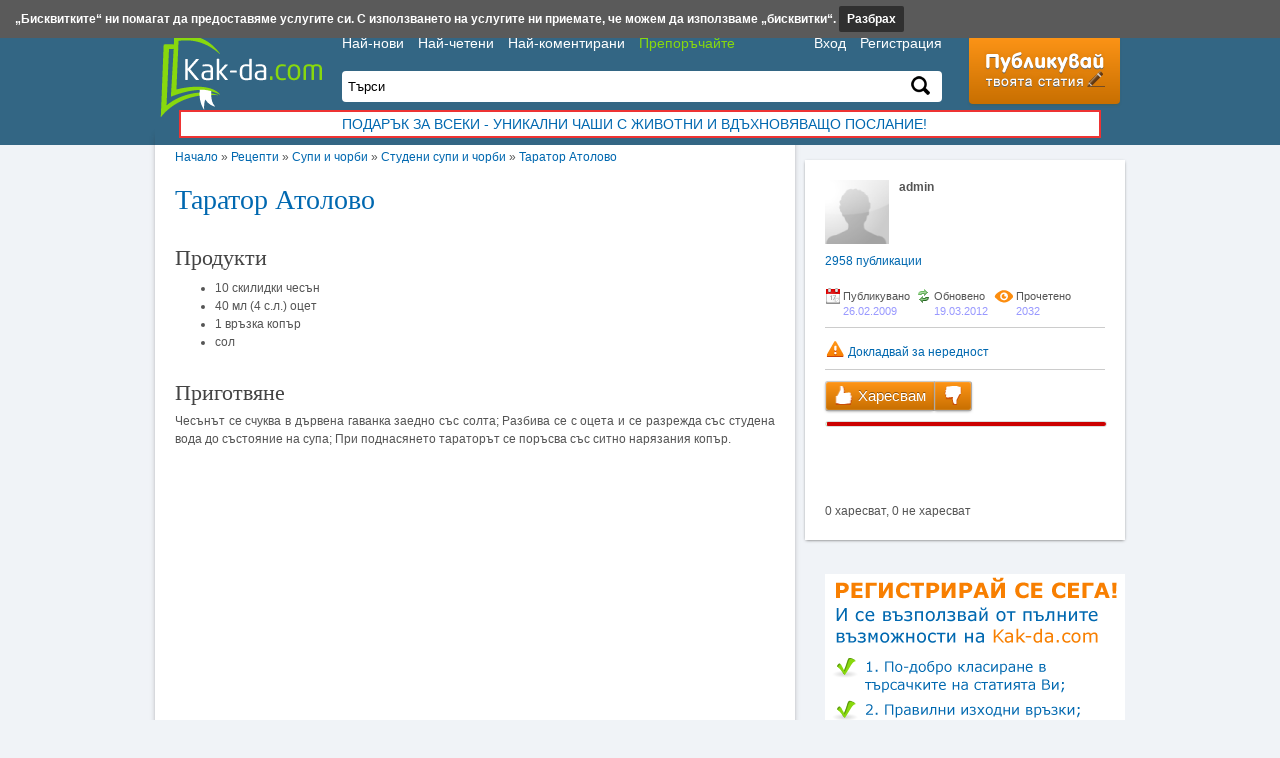

--- FILE ---
content_type: text/html; charset=UTF-8
request_url: https://www.kak-da.com/%d1%82%d0%b0%d1%80%d0%b0%d1%82%d0%be%d1%80-%d0%b0%d1%82%d0%be%d0%bb%d0%be%d0%b2%d0%be.html
body_size: 7053
content:
<!DOCTYPE html><html lang="bg">
<head><title>Таратор Атолово</title>
<meta http-equiv="Content-Type" content="text/html; charset=utf-8" />
<meta name="keywords" content="" />
<meta name="description" content="" />
	<meta name="revisit-after" content="1 days" />
<link rel="stylesheet" type="text/css" href="https://www.kak-da.com/fancybox/jquery.fancybox-1.3.4.css" media="screen" />
<link rel="stylesheet" type="text/css" href="https://www.kak-da.com/main.css" />

	<meta property="og:title" content="Таратор Атолово" />
	<meta property="og:type" content="website" />
	<meta property="og:url" content="https://www.kak-da.com/%d1%82%d0%b0%d1%80%d0%b0%d1%82%d0%be%d1%80-%d0%b0%d1%82%d0%be%d0%bb%d0%be%d0%b2%d0%be.html" />
	<meta property="og:image" content="https://www.kak-da.com/images/home-nophoto.png" />
	<meta property="og:site_name" content="Kak-da.com"/>
	<meta property="fb:admins" content="1088137522"/>
	<!--[if lt IE 9]><link rel="stylesheet" href="https://www.kak-da.com/ie.css" type="text/css" media="screen, projection" /><![endif]-->
<!--[if lt IE 9]><script src="https://www.kak-da.com/html5shiv.js"></script><![endif]-->
<link rel="shortcut icon" type="image/ico" href="https://www.kak-da.com/favicon.ico" />
<link type="application/rss+xml" href="https://www.kak-da.com/novo.xml" title="Най-новото в Kak-da.com" rel="alternate" />
<script type="text/javascript" src="https://www.kak-da.com/jquery-1.7.1.min.js"></script>
<script type="text/javascript" src="https://www.kak-da.com/fancybox/jquery.fancybox-1.3.4.pack.js"></script>
<script type="text/javascript" src="https://www.kak-da.com/main.js"></script>
<script type="text/javascript">
var _gaq = _gaq || [];
_gaq.push(['_setAccount', 'UA-3815385-2']);
_gaq.push(['_trackPageview']);
(function() {
  var ga = document.createElement('script'); ga.type = 'text/javascript'; ga.async = true;
  ga.src = ('https:' == document.location.protocol ? 'https://ssl' : 'http://www') + '.google-analytics.com/ga.js';
  var s = document.getElementsByTagName('script')[0]; s.parentNode.insertBefore(ga, s);
})();
</script>
<script async src="https://pagead2.googlesyndication.com/pagead/js/adsbygoogle.js?client=ca-pub-7315390034920001" crossorigin="anonymous"></script>
</head>
<body>
<div class="bg-head"></div>
<!--<div class="wall" style="background:url('https://www.kak-da.com/images/safecard-wall2.jpg') repeat-y center 150px fixed;"
	 onclick="window.open('http://zoomagazin.baubau.bg/%D1%81%D0%B5%D0%B9%D1%84%D0%BA%D0%B0%D1%80%D0%B4-%D1%83%D1%80%D0%B5%D0%B4-%D0%B7%D0%B0-%D0%BF%D1%80%D0%B5%D0%BC%D0%B0%D1%85%D0%B2%D0%B0%D0%BD%D0%B5-%D0%BD%D0%B0-%D0%BA%D1%8A%D1%80%D0%BB%D0%B5%D0%B6%D0%B8-pid153.html','_blank');">
</div>-->
<div class="page-width">
	<div class="content-left article">
	<nav><a href="https://www.kak-da.com/">Начало</a>  &raquo; <a href="https://www.kak-da.com/рецепти">Рецепти</a> &raquo; <a href="https://www.kak-da.com/рецепти/супи-и-чорби">Супи и чорби</a> &raquo; <a href="https://www.kak-da.com/рецепти/супи-и-чорби/студени-супи-и-чорби">Студени супи и чорби</a> &raquo; <a href="%D1%82%D0%B0%D1%80%D0%B0%D1%82%D0%BE%D1%80-%D0%B0%D1%82%D0%BE%D0%BB%D0%BE%D0%B2%D0%BE.html">Таратор Атолово</a></nav>
	<article itemscope itemtype="http://schema.org/Article">
		<header><h1 itemprop="name"><a href="%D1%82%D0%B0%D1%80%D0%B0%D1%82%D0%BE%D1%80-%D0%B0%D1%82%D0%BE%D0%BB%D0%BE%D0%B2%D0%BE.html" rel="bookmark" title="Постоянен линк към Таратор Атолово">Таратор Атолово</a></h1>
					</header><div class="cl"></div>
		<div class="art-content"><h2>Продукти</h2><ul cellspacing="1" class="prod"><li>10 скилидки  чесън</li><li>40 мл (4 с.л.) оцет</li><li>1 връзка  копър</li><li>   сол</li></ul><h2>Приготвяне</h2>Чесънът се счуква в дървена гаванка заедно със солта; 
Разбива се с оцета и се разрежда със студена вода до състояние на супа; 
При поднасянето тараторът се поръсва със ситно нарязания копър. </div>
		<footer>
						<script async src="https://securepubads.g.doubleclick.net/tag/js/gpt.js"></script>
			<script>
				window.googletag = window.googletag || {cmd: []};
				googletag.cmd.push(function() {
				googletag.defineSlot('/22323709160/kakda', [300, 250], 'div-gpt-ad-1643033959504-0').addService(googletag.pubads());
				googletag.pubads().enableSingleRequest();
				googletag.enableServices();
				});
			</script>
			<!-- /22323709160/kakda -->
			<div id='div-gpt-ad-1643033959504-0' style='min-width: 300px; min-height: 250px; text-align:center'>
			<script>
			googletag.cmd.push(function() { googletag.display('div-gpt-ad-1643033959504-0'); });
			</script>
			</div>
			<!--<div class="banner"><iframe src="http://adsys.insert.bg/insmedia.php?adsid=50" id="insertbg_ads_50" name="insertbg_ads" width="468" height="60" ></iframe></div>-->
			<!-- <div class="fl" style="margin-left:-5px">
				<div id='etarget-hb-wrap'><div id='etarget-id-84988'><script src='//bg.search.etargetnet.com/generic/header_bidding.php?ref=84988' defer async="true"></script></div></div>
			</div>
			<div class="fr" style="margin-right:-5px">
				<script type="text/javascript" data-ad-type="iframe v2.0" charset="utf-8" src="//bg.search.etargetnet.com/generic/uni.php?g=ref:85046,area:300x250" defer async="true"></script>
			</div> -->
			<div class="cl"></div>
			<div class="art-tags"><p>Етикети</p><a href="https://www.kak-da.com/%D0%B5%D1%82%D0%B8%D0%BA%D0%B5%D1%82%D0%B8/%D1%82%D0%B0%D1%80%D0%B0%D1%82%D0%BE%D1%80" rel="nofollow">таратор</a>, <a href="https://www.kak-da.com/%D0%B5%D1%82%D0%B8%D0%BA%D0%B5%D1%82%D0%B8/%D0%B0%D1%82%D0%BE%D0%BB%D0%BE%D0%B2%D0%BE" rel="nofollow">атолово</a></div>
			<div class="art-tags"><p>Категории</p><a href="https://www.kak-da.com/рецепти">Рецепти</a>, <a href="https://www.kak-da.com/рецепти/супи-и-чорби">Супи и чорби</a>, <a href="https://www.kak-da.com/рецепти/супи-и-чорби/студени-супи-и-чорби">Студени супи и чорби</a></div>
				<div class="comments">
		<div class="comments-post-icon"></div>
		<div class="fl">
		<form method="post">
			<input name="66699" id="sc" type="hidden"/>
			<input name="art_type" value="0" type="hidden"/>
			<input name="art_id" value="1904" type="hidden"/>
			<p id="comm-name"><input name="comment_author" placeholder="Име..." size="30" /></p>
			<p><textarea name="comment" cols="50" rows="1"placeholder="Напиши коментар..."
				onclick="document.getElementById('comm-butt').style.display='block'; document.getElementById('comm-name').style.display='block'; this.rows = 3"></textarea></p>
			<p id="comm-butt"><button type="submit"onmousedown="document.getElementById('sc').value = 2+88194">Изпрати</button></p>
		</form>
		</div>
		<div class="cl"></div>
	</div>

	<div class="fb-comments" data-href="www.kak-da.com/%d1%82%d0%b0%d1%80%d0%b0%d1%82%d0%be%d1%80-%d0%b0%d1%82%d0%be%d0%bb%d0%be%d0%b2%d0%be.html" data-num-posts="8" data-width="600"></div>
			</footer>
		<meta itemprop="interactionCount" content="UserPageVisits:2032"/>
		<meta itemprop="url" content="%D1%82%D0%B0%D1%80%D0%B0%D1%82%D0%BE%D1%80-%D0%B0%D1%82%D0%BE%D0%BB%D0%BE%D0%B2%D0%BE.html"/>
		<meta itemprop="description" content=""/>
		<meta itemprop="author" content="NewAge"/>
		<meta itemprop="datePublished" content="2009-02-26 22:11:59"/>
	</article>
	<div class="similar"><h2>Подобни статии</h2><div class="articles">
				<div class="img"><a href="https://www.kak-da.com/%D0%B3%D0%B5%D1%80%D0%B3%D1%8C%D0%BE%D0%B2%D1%81%D0%BA%D0%BE-%D0%B0%D0%B3%D0%BD%D0%B5-%D0%B0%D1%82%D0%BE%D0%BB%D0%BE%D0%B2%D0%BE.html"><img src="https://www.kak-da.com/images/home-nophoto.png" alt="Гергьовско Агне - Атолово" /></a></div>
				<div class="fl"><h2><a href="https://www.kak-da.com/%D0%B3%D0%B5%D1%80%D0%B3%D1%8C%D0%BE%D0%B2%D1%81%D0%BA%D0%BE-%D0%B0%D0%B3%D0%BD%D0%B5-%D0%B0%D1%82%D0%BE%D0%BB%D0%BE%D0%B2%D0%BE.html">Гергьовско Агне - Атолово</a></h2>
					<p class="desc">Продукти   едно агне125 г  прясно масло5 връзки  пресен кромид лук10 г (2 ч.л.) червен пипер   солПриготвянеАгнето се почиства, измивасе и с...</p>
				</div>
				<div class="cl"></div>
			</div><div class="articles">
				<div class="img"><a href="https://www.kak-da.com/%D1%82%D0%B0%D1%80%D0%B0%D1%82%D0%BE%D1%80-%D0%BF%D0%B0%D0%B2%D0%BB%D0%B8%D0%BA%D0%B5%D0%BD%D0%B8.html"><img src="https://www.kak-da.com/images/home-nophoto.png" alt="Таратор Павликени" /></a></div>
				<div class="fl"><h2><a href="https://www.kak-da.com/%D1%82%D0%B0%D1%80%D0%B0%D1%82%D0%BE%D1%80-%D0%BF%D0%B0%D0%B2%D0%BB%D0%B8%D0%BA%D0%B5%D0%BD%D0%B8.html">Таратор Павликени</a></h2>
					<p class="desc">Продукти400 г (2-3 бр) краставици500 г (2 1/2 ч.ч.) българско  кисело мляко7 скилидки  чесън40 мл (4 с.л.) растително  масло70 г (1/2 ч.ч.) ...</p>
				</div>
				<div class="cl"></div>
			</div><div class="articles">
				<div class="img"><a href="https://www.kak-da.com/%D1%82%D0%B0%D1%80%D0%B0%D1%82%D0%BE%D1%80-%D0%BF%D0%BE-%D0%BF%D0%B8%D1%80%D0%B4%D0%BE%D0%BF%D1%81%D0%BA%D0%B8.html"><img src="https://www.kak-da.com/images/home-nophoto.png" alt="Таратор по Пирдопски" /></a></div>
				<div class="fl"><h2><a href="https://www.kak-da.com/%D1%82%D0%B0%D1%80%D0%B0%D1%82%D0%BE%D1%80-%D0%BF%D0%BE-%D0%BF%D0%B8%D1%80%D0%B4%D0%BE%D0%BF%D1%81%D0%BA%D0%B8.html">Таратор по Пирдопски</a></h2>
					<p class="desc">Продукти400 г (2-3 бр) краставици6 скилидки  чесън2 филии  бял  хляб40 мл (4 с.л.) растително  масло40 мл (4 с.л.) оцет1 връзка  копър   сол...</p>
				</div>
				<div class="cl"></div>
			</div><div class="articles">
				<div class="img"><a href="https://www.kak-da.com/%D1%82%D0%B0%D1%80%D0%B0%D1%82%D0%BE%D1%80-%D0%BF%D0%BE-%D1%81%D0%B5%D0%BB%D1%81%D0%BA%D0%B8.html"><img src="https://www.kak-da.com/images/home-nophoto.png" alt="Таратор по Селски" /></a></div>
				<div class="fl"><h2><a href="https://www.kak-da.com/%D1%82%D0%B0%D1%80%D0%B0%D1%82%D0%BE%D1%80-%D0%BF%D0%BE-%D1%81%D0%B5%D0%BB%D1%81%D0%BA%D0%B8.html">Таратор по Селски</a></h2>
					<p class="desc">Продукти300 г (1-2 бр) краставици1 бр  маруля8 скилидки  чесън2 с.л.  орехови  ядки (счукани)40 мл (4 с.л.) растително  масло20 мл (2 с.л.) ...</p>
				</div>
				<div class="cl"></div>
			</div><div class="articles">
				<div class="img"><a href="https://www.kak-da.com/%D1%82%D0%B0%D1%80%D0%B0%D1%82%D0%BE%D1%80-%D0%BF%D0%BE-%D0%B6%D0%B5%D1%82%D0%B2%D0%B0%D1%80%D1%81%D0%BA%D0%B8.html"><img src="https://www.kak-da.com/images/home-nophoto.png" alt="Таратор по Жетварски" /></a></div>
				<div class="fl"><h2><a href="https://www.kak-da.com/%D1%82%D0%B0%D1%80%D0%B0%D1%82%D0%BE%D1%80-%D0%BF%D0%BE-%D0%B6%D0%B5%D1%82%D0%B2%D0%B0%D1%80%D1%81%D0%BA%D0%B8.html">Таратор по Жетварски</a></h2>
					<p class="desc">Продукти2 филии  бял  хляб10 скилидки  чесън150 г (1 ч.ч.) орехови  ядки5 г (1 ч.л.) сол20 мл (2 с.л.) растително  масло   оцетПриготвянеПре...</p>
				</div>
				<div class="cl"></div>
			</div></div>
	<!--<div class="banner"><iframe src="http://adsys.insert.bg/insmedia.php?adsid=50" id="insertbg_ads_50" name="insertbg_ads" width="468" height="60" ></iframe></div>-->
	<script type="text/javascript">
		$("div.art-content img:not([class])").wrap(function() {
			return '<a class="gall" rel="g1" href="' + this.src.replace(/resized\/7\/(.*)/, 'pictures/$1') + '"/>';
		});
		$("a.gall").fancybox({'titlePosition'  : 'inside'});
	</script>
</div>

<div class="content-right article-info">
	<img class="avatar" src="https://www.kak-da.com/images/noavatar.png" alt="admin" />
	<p class="user"><strong>admin</strong></p>
	<p class="articles"><a href="https://www.kak-da.com/usr1"><span>2958</span> публикации</a></p>
	<div class="cl"></div>
	<img class="icon icon-created fl" src="https://www.kak-da.com/images/blank.gif" alt="Публикувано" /> <div class="prop"> Публикувано <p>26.02.2009</p></div>
	<img class="icon icon-modified fl" src="https://www.kak-da.com/images/blank.gif" alt="Обновено" /> <div class="prop"> Обновено <p>19.03.2012</p></div>
	<img class="icon icon-visits fl" src="https://www.kak-da.com/images/blank.gif" alt="Прочетено" /> <div class="prop"> Прочетено <p>2032</p></div>
	<div class="row"></div>
	<a onclick="if (confirm('Подвърдете че искате да докладвате статията')) report(1904)">
		<img class="icon icon-scam" src="https://www.kak-da.com/images/blank.gif" alt="Нередност" /> Докладвай за нередност</a>
	<div class="row"></div>

		<button class="like " onclick="ajax_like(1904,0,1)">
		<img class="icon icon-like" src="https://www.kak-da.com/images/blank.gif" alt="Харесвам" /> Харесвам</button>
	<button class="dislike " onclick="ajax_like(1904,0,0)">
		<img class="icon icon-dislike" src="https://www.kak-da.com/images/blank.gif" alt="Не харесвам" /></button>
		<div class="cl"></div>
		<div class="rating-bar">
		<div class="likes" style="width:0%"></div><div class="dislikes" style="width:100%"></div>
	</div>
		0 харесват, 0 не харесват	<div id="like-stats"></div>
		<span class="share">
		<span class="facebook"><div class="fb-like" data-layout="box_count" data-width="450" data-show-faces="false"></div></span>
	</span>
	
</div>
<aside class="content-right">
<br>
	<!-- Httpool Block -->
	<!-- <script type="text/javascript">
		AdPlatformZone = {
			id: "78fdffed6",
			format: "300x250"
		};
	</script>
	<script type="text/javascript" src="http://relay-bg.ads.httpool.com"></script> -->
	<!-- /Httpool Block -->

		
		<div class="insert-ads">
		<img src="https://www.kak-da.com//images/kak-da-publish.png" alt="Kak-da - Публикуване на статия" />		<img style="cursor:pointer;" onclick="popup('?action=publish-video')" src="https://www.kak-da.com//images/youtube-publish.png" alt="Kak-da.com - директория за статии" />
			</div>
		<!-- <div class="insert-ads">
		<iframe src="https://adsys.insert.bg/insmedia.php?adsid=6" id="insertbg_ads" name="insertbg_ads" width="300" height="250" ></iframe>
	</div> -->
		<p class="right-title">Етикети</p><ul class="tags"><li><a href="https://www.kak-da.com/%D0%B5%D1%82%D0%B8%D0%BA%D0%B5%D1%82%D0%B8/%D0%BA%D0%B0%D0%BA" rel="tag">как</a></li> <li><a href="https://www.kak-da.com/%D0%B5%D1%82%D0%B8%D0%BA%D0%B5%D1%82%D0%B8/%D0%BA%D0%B0%D0%BA%D0%B2%D0%BE" rel="tag">какво</a></li> <li><a href="https://www.kak-da.com/%D0%B5%D1%82%D0%B8%D0%BA%D0%B5%D1%82%D0%B8/%D0%BB%D0%B5%D1%87%D0%B5%D0%BD%D0%B8%D0%B5" rel="tag">лечение</a></li> <li><a href="https://www.kak-da.com/%D0%B5%D1%82%D0%B8%D0%BA%D0%B5%D1%82%D0%B8/%D0%BD%D0%B0%D0%B9" rel="tag">най</a></li> <li><a href="https://www.kak-da.com/%D0%B5%D1%82%D0%B8%D0%BA%D0%B5%D1%82%D0%B8/%D0%BE%D0%BD%D0%BB%D0%B0%D0%B9%D0%BD" rel="tag">онлайн</a></li> <li><a href="https://www.kak-da.com/%D0%B5%D1%82%D0%B8%D0%BA%D0%B5%D1%82%D0%B8/%D0%B1%D0%B8%D0%BB%D0%BA%D0%B8" rel="tag">билки</a></li> <li><a href="https://www.kak-da.com/%D0%B5%D1%82%D0%B8%D0%BA%D0%B5%D1%82%D0%B8/%D0%B8%D0%B7%D0%B1%D0%B5%D1%80%D0%B5%D0%BC" rel="tag">изберем</a></li> <li><a href="https://www.kak-da.com/%D0%B5%D1%82%D0%B8%D0%BA%D0%B5%D1%82%D0%B8/%D0%BC%D0%B0%D0%B3%D0%B0%D0%B7%D0%B8%D0%BD" rel="tag">магазин</a></li> <li><a href="https://www.kak-da.com/%D0%B5%D1%82%D0%B8%D0%BA%D0%B5%D1%82%D0%B8/%D0%B7%D0%B0%D1%89%D0%BE" rel="tag">защо</a></li> <li><a href="https://www.kak-da.com/%D0%B5%D1%82%D0%B8%D0%BA%D0%B5%D1%82%D0%B8/%D0%B4%D0%B5%D1%82%D0%B5%D1%82%D0%BE" rel="tag">детето</a></li> <li><a href="https://www.kak-da.com/%D0%B5%D1%82%D0%B8%D0%BA%D0%B5%D1%82%D0%B8/%D1%81%D1%83%D0%BF%D0%B0" rel="tag">супа</a></li> <li><a href="https://www.kak-da.com/%D0%B5%D1%82%D0%B8%D0%BA%D0%B5%D1%82%D0%B8/%D0%B8%D0%BB%D0%B8" rel="tag">или</a></li> <li><a href="https://www.kak-da.com/%D0%B5%D1%82%D0%B8%D0%BA%D0%B5%D1%82%D0%B8/%D1%81%D0%B0%D0%BB%D0%B0%D1%82%D0%B0" rel="tag">салата</a></li> <li><a href="https://www.kak-da.com/%D0%B5%D1%82%D0%B8%D0%BA%D0%B5%D1%82%D0%B8/%D0%BF%D0%BE%D1%87%D0%B8%D1%81%D1%82%D0%B2%D0%B0%D0%BD%D0%B5" rel="tag">почистване</a></li> <li><a href="https://www.kak-da.com/%D0%B5%D1%82%D0%B8%D0%BA%D0%B5%D1%82%D0%B8/%D1%81%D1%8A%D1%81" rel="tag">със</a></li> <li><a href="https://www.kak-da.com/%D0%B5%D1%82%D0%B8%D0%BA%D0%B5%D1%82%D0%B8/%D1%81%D0%BE%D1%84%D0%B8%D1%8F" rel="tag">софия</a></li> <li><a href="https://www.kak-da.com/%D0%B5%D1%82%D0%B8%D0%BA%D0%B5%D1%82%D0%B8/%D0%BF%D0%B5%D1%82%D0%BD%D0%B0" rel="tag">петна</a></li> <li><a href="https://www.kak-da.com/%D0%B5%D1%82%D0%B8%D0%BA%D0%B5%D1%82%D0%B8/%D0%BF%D1%80%D0%B8" rel="tag">при</a></li> <li><a href="https://www.kak-da.com/%D0%B5%D1%82%D0%B8%D0%BA%D0%B5%D1%82%D0%B8/%D0%BB%D1%83%D0%BA" rel="tag">лук</a></li> <li><a href="https://www.kak-da.com/%D0%B5%D1%82%D0%B8%D0%BA%D0%B5%D1%82%D0%B8/%D1%81%D0%B0%D0%B9%D1%82" rel="tag">сайт</a></li> <li><a href="https://www.kak-da.com/%D0%B5%D1%82%D0%B8%D0%BA%D0%B5%D1%82%D0%B8/%D0%BE%D0%B1%D1%8F%D0%B2%D0%B8" rel="tag">обяви</a></li> <li><a href="https://www.kak-da.com/%D0%B5%D1%82%D0%B8%D0%BA%D0%B5%D1%82%D0%B8/%D0%BE%D1%80%D0%B8%D0%B7" rel="tag">ориз</a></li> <li><a href="https://www.kak-da.com/%D0%B5%D1%82%D0%B8%D0%BA%D0%B5%D1%82%D0%B8/%D0%BA%D0%B0%D1%80%D1%82%D0%BE%D1%84%D0%B8" rel="tag">картофи</a></li> <li><a href="https://www.kak-da.com/%D0%B5%D1%82%D0%B8%D0%BA%D0%B5%D1%82%D0%B8/%D0%BF%D1%80%D0%B5%D0%B7" rel="tag">през</a></li> <li><a href="https://www.kak-da.com/%D0%B5%D1%82%D0%B8%D0%BA%D0%B5%D1%82%D0%B8/%D1%80%D0%B8%D0%B1%D0%B0" rel="tag">риба</a></li> <li><a href="https://www.kak-da.com/%D0%B5%D1%82%D0%B8%D0%BA%D0%B5%D1%82%D0%B8/%D0%BC%D0%B5%D1%81%D0%BE" rel="tag">месо</a></li> <li><a href="https://www.kak-da.com/%D0%B5%D1%82%D0%B8%D0%BA%D0%B5%D1%82%D0%B8/%D1%84%D0%B0%D1%81%D1%83%D0%BB" rel="tag">фасул</a></li> <li><a href="https://www.kak-da.com/%D0%B5%D1%82%D0%B8%D0%BA%D0%B5%D1%82%D0%B8/%D0%B8%D0%B7%D0%B1%D0%BE%D1%80" rel="tag">избор</a></li> <li><a href="https://www.kak-da.com/%D0%B5%D1%82%D0%B8%D0%BA%D0%B5%D1%82%D0%B8/%D0%B2%D1%80%D0%B0%D1%82%D0%B8" rel="tag">врати</a></li> <li><a href="https://www.kak-da.com/%D0%B5%D1%82%D0%B8%D0%BA%D0%B5%D1%82%D0%B8/%D1%81%D1%8A%D0%B2%D0%B5%D1%82%D0%B8" rel="tag">съвети</a></li> <li><a href="https://www.kak-da.com/%D0%B5%D1%82%D0%B8%D0%BA%D0%B5%D1%82%D0%B8/com" rel="tag">com</a></li> <li><a href="https://www.kak-da.com/%D0%B5%D1%82%D0%B8%D0%BA%D0%B5%D1%82%D0%B8/%D0%B2%D0%B0%D1%80%D0%BD%D0%B0" rel="tag">варна</a></li> <li><a href="https://www.kak-da.com/%D0%B5%D1%82%D0%B8%D0%BA%D0%B5%D1%82%D0%B8/%D0%B2%D0%B8%D0%B4%D0%BE%D0%B2%D0%B5" rel="tag">видове</a></li> <li><a href="https://www.kak-da.com/%D0%B5%D1%82%D0%B8%D0%BA%D0%B5%D1%82%D0%B8/%D0%B1%D0%B5%D0%B1%D0%B5%D1%82%D0%BE" rel="tag">бебето</a></li> <li><a href="https://www.kak-da.com/%D0%B5%D1%82%D0%B8%D0%BA%D0%B5%D1%82%D0%B8/%D0%BF%D0%B8%D0%BF%D0%B5%D1%80%D0%BA%D0%B8" rel="tag">пиперки</a></li> <li><a href="https://www.kak-da.com/%D0%B5%D1%82%D0%B8%D0%BA%D0%B5%D1%82%D0%B8/%D0%BA%D0%B0%D1%82%D0%BE" rel="tag">като</a></li> <li><a href="https://www.kak-da.com/%D0%B5%D1%82%D0%B8%D0%BA%D0%B5%D1%82%D0%B8/%D0%BA%D0%BE%D0%B8%D1%82%D0%BE" rel="tag">които</a></li> <li><a href="https://www.kak-da.com/%D0%B5%D1%82%D0%B8%D0%BA%D0%B5%D1%82%D0%B8/%D0%BF%D0%B8%D0%BB%D0%B5" rel="tag">пиле</a></li> <li><a href="https://www.kak-da.com/%D0%B5%D1%82%D0%B8%D0%BA%D0%B5%D1%82%D0%B8/%D1%80%D0%B5%D0%BC%D0%BE%D0%BD%D1%82" rel="tag">ремонт</a></li> <li><a href="https://www.kak-da.com/%D0%B5%D1%82%D0%B8%D0%BA%D0%B5%D1%82%D0%B8/%D0%B7%D0%B5%D0%BB%D0%B5" rel="tag">зеле</a></li> <li><a href="https://www.kak-da.com/%D0%B5%D1%82%D0%B8%D0%BA%D0%B5%D1%82%D0%B8/%D0%BA%D0%BE%D0%BB%D0%B8" rel="tag">коли</a></li> </ul>	<!--<div id="SC_TBlock_480874" class="SC_TBlock">loading...</div>
	<script>(sc_adv_out = window.sc_adv_out || []).push({ id : "480874", domain : "n.ads1-adnow.com" });</script>
	<script type="text/javascript" src="//st-n.ads1-adnow.com/js/adv_out.js"></script>-->
		<div id="fb"></div>
</aside>
<div class="cl"></div>	<header class="header">
		<div class="logo">
			<a class="title" href="https://www.kak-da.com/"><img src="https://www.kak-da.com/images/kak-da.png" alt="Директория за статии kak-da.com" /></a>
		</div>
		<div class="top-center">
			<div class="topmenu">
				<div class="fl">
					<a href="https://www.kak-da.com/%D0%BD%D0%B0%D0%B9-%D0%BD%D0%BE%D0%B2%D0%B8-%D1%81%D1%82%D0%B0%D1%82%D0%B8%D0%B8">Най-нови</a>
					<a href="https://www.kak-da.com/%D0%BD%D0%B0%D0%B9-%D1%87%D0%B5%D1%82%D0%B5%D0%BD%D0%B8-%D1%81%D1%82%D0%B0%D1%82%D0%B8%D0%B8">Най-четени</a>
					<a href="https://www.kak-da.com/%D0%BD%D0%B0%D0%B9-%D0%BA%D0%BE%D0%BC%D0%B5%D0%BD%D1%82%D0%B8%D1%80%D0%B0%D0%BD%D0%B8-%D1%81%D1%82%D0%B0%D1%82%D0%B8%D0%B8">Най-коментирани</a>
					<a href="https://www.kak-da.com/contacts" style="color:#88D80D">Препоръчайте</a>				</div>
				<div class="fr">
											<a onclick="popup('user/login')">Вход</a>
						<a href="https://www.kak-da.com/user/reg">Регистрация</a>
									</div>
				<div class="cl"></div>
			</div>
			<form method="get" action="" onsubmit="location.href='https://www.kak-da.com/sch'+getElementById('ajax-search').value; return false;">
				<div class="ajax-field">
					<input id="ajax-search" value="Търси" onfocus="if (this.value == 'Търси') this.value=''" />
					<input type="hidden" id="uri" value="" />
					<button type="submit"><img src="https://www.kak-da.com/images/search.png" alt="" /></button>
					<div id="ajax-result"></div>
				</div>
			</form>
		</div>
		<div class="fr">
			<a class="art-post" href="https://www.kak-da.com/edtadv"><img src="https://www.kak-da.com/images/publish.png" alt="Публикувай статия" /></a>
		</div>
		<div class="cl"></div>
				<div class="link-banner" >
			<a target="_blank" href="https://baubau.bg/hora/chashi-jivotni">ПОДАРЪК ЗА ВСЕКИ - Уникални чаши с животни и вдъхновяващо послание!</a>
		</div>
	</header>
	<div class="cl"></div>
</div>

<div id="insertbg"><ul>
	<li><img src="https://insert.bg/images/insert.bg16x16.png" alt="Insert.bg" /> <a href="https://insert.bg">Insert.bg</a></li>
	<li><a href="https://www.framar.bg/">Framar.bg</a></li>
	<li><a class="select" href="https://www.kak-da.com/">Kak-da.com</a></li>
	<li><a href="https://www.iztochnik.com/">Iztochnik.com</a></li>
	<li><a href="https://baubau.bg/">BauBau.bg</a></li>
	<li><a href="https://newage.bg/">NewAge.bg</a></li>
</ul></div>

<div class="footer-bg">
	<footer class="footer">
		<p class="disclimer">Kak-da.com не носи отговорност за публикуваното съдържание и за действия свързани с него.
			Всеки потребител носи отговорност за това което е публикувал.</p>
		<div class="fl">
			<a onclick="popup('terms')">Правила за ползване</a> &middot;
			<a onclick="popup('terms?action=publish')">Правила за публикуване</a> &middot;

			<a href="https://www.kak-da.com/contacts">Контакти</a>
		</div>
		<div class="cl"></div>
		<div class="row"></div>
		<div class="copyright">
			<p class="fl">Copyright &copy; 2026 <a href="https://www.kak-da.com">Kak-da.com</a>, <a href="https://insert.bg">Insert.bg</a>. Всички права запазени.</p>
			<!-- <p class="fr">
							<a href="https://www.kak-da.com/plasico" title="Plasico IT Superstore">Plasico IT Superstore</a>
			
			</p> -->
		</div>
		<div class="cl"></div>
	</footer>
</div>



<script type="text/javascript">
<!--//--><![CDATA[//><!--
var pp_gemius_identifier = 'cns1LYdGHSDBuv6r2T7p8seBzeAwM_ewYhSgOkiVNT7.37';
function gemius_pending(i) { window[i] = window[i] || function() {var x = window[i+'_pdata'] = window[i+'_pdata'] || []; x[x.length]=arguments;};};
gemius_pending('gemius_hit'); gemius_pending('gemius_event'); gemius_pending('pp_gemius_hit'); gemius_pending('pp_gemius_event');
(function(d,t) {try {var gt=d.createElement(t),s=d.getElementsByTagName(t)[0],l='http'+((location.protocol=='https:')?'s':''); gt.setAttribute('async','async');
gt.setAttribute('defer','defer'); gt.src=l+'://gabg.hit.gemius.pl/xgemius.js'; s.parentNode.insertBefore(gt,s);} catch (e) {}})(document,'script');
//--><!]]>
</script>

<div id="fb-root"></div>
<script type="text/javascript">
	function downloadJSAtOnload() {
		
	}
	// Check for browser support of event handling capability
	if (window.addEventListener) window.addEventListener("load", downloadJSAtOnload, false);
	else if (window.attachEvent) window.attachEvent("onload", downloadJSAtOnload);
	else window.onload = downloadJSAtOnload;

(function(d, s, id) {
var js, fjs = d.getElementsByTagName(s)[0];
if (d.getElementById(id)) return;
js = d.createElement(s); js.id = id;
js.src = "//connect.facebook.net/bg_BG/all.js#xfbml=1&appId=263519040414352";
fjs.parentNode.insertBefore(js, fjs);
}(document, 'script', 'facebook-jssdk'));</script>
</script>


<!-- <div class="pop-banner hidden ">
	<p class="head">Реклама
		<span class="arrow">&utrif;</span>
	</p>
	<script type="text/javascript" data-ad-type="iframe v2.0" charset="utf-8" src="//bg.search.etargetnet.com/generic/uni.php?g=ref:84654,area:300x250"></script> -->
	<!-- Httpool Block -->
<!--	<script type="text/javascript">
		AdPlatformZone = {
			id: "e8fa947ea",
			format: "300x250"
		};
	</script>
	<script type="text/javascript" src="http://relay-bg.ads.httpool.com"></script>-->
	<!-- /Httpool Block -->
<!-- </div> -->

<div id="consent"
	 style="background-color: #5a5a5a; color: #fff; font-weight: bold; padding: 12px 15px; position: absolute; top:0; left:0; right: 0; z-index: 20;">
	<span>„Бисквитките“ ни помагат да предоставяме услугите си. С използването на услугите ни приемате, че можем да използваме „бисквитки“.</span>
	<a style="display:none; background-color: #303030; color: #fff; padding: 6px 8px; border-radius: 2px"
		href="https://www.kak-da.com/%D0%BE%D0%B1%D1%89%D0%B8-%D1%83%D1%81%D0%BB%D0%BE%D0%B2%D0%B8%D1%8F">Научете повече</a>
	<a style="background-color: #303030; color: #fff; padding: 6px 8px; border-radius: 2px"
		onclick="document.cookie = 'CONSENT=y; expires=' + new Date(new Date().setYear(new Date().getFullYear() + 1)).toGMTString() + '; path=/';
		document.getElementById('consent').style.display='none'">Разбрах</a>
</div></body></html>

--- FILE ---
content_type: text/html; charset=utf-8
request_url: https://www.google.com/recaptcha/api2/aframe
body_size: 269
content:
<!DOCTYPE HTML><html><head><meta http-equiv="content-type" content="text/html; charset=UTF-8"></head><body><script nonce="JO2-bkL-ZqvyWFHTGSxFsQ">/** Anti-fraud and anti-abuse applications only. See google.com/recaptcha */ try{var clients={'sodar':'https://pagead2.googlesyndication.com/pagead/sodar?'};window.addEventListener("message",function(a){try{if(a.source===window.parent){var b=JSON.parse(a.data);var c=clients[b['id']];if(c){var d=document.createElement('img');d.src=c+b['params']+'&rc='+(localStorage.getItem("rc::a")?sessionStorage.getItem("rc::b"):"");window.document.body.appendChild(d);sessionStorage.setItem("rc::e",parseInt(sessionStorage.getItem("rc::e")||0)+1);localStorage.setItem("rc::h",'1768691429888');}}}catch(b){}});window.parent.postMessage("_grecaptcha_ready", "*");}catch(b){}</script></body></html>